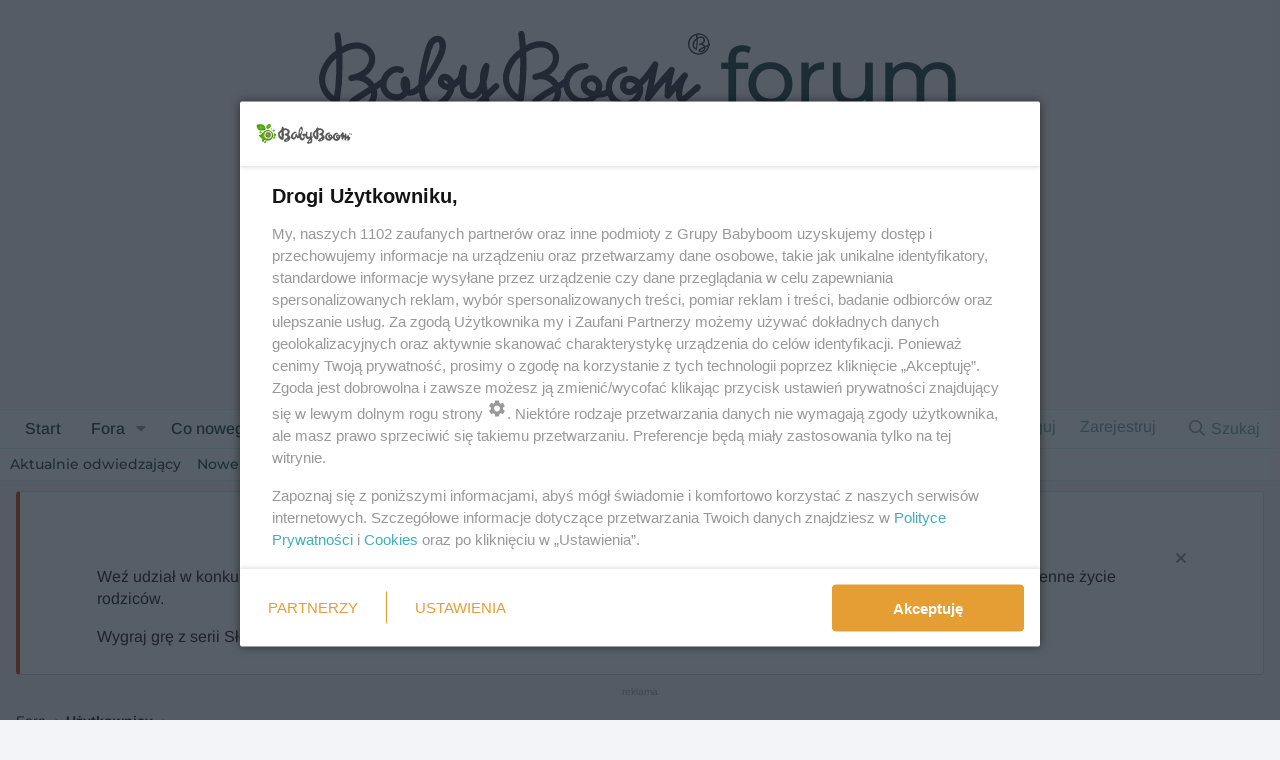

--- FILE ---
content_type: text/html; charset=utf-8
request_url: https://www.babyboom.pl/forum/members/ogitu.35827/
body_size: 16914
content:
<!DOCTYPE html>
<html id="XF" lang="pl-PL" dir="LTR"
	data-xf="2.3"
	data-app="public"
	
	
	data-template="member_view"
	data-container-key=""
	data-content-key=""
	data-logged-in="false"
	data-cookie-prefix="xf_"
	data-csrf="1768370558,34cd4dedb2de61109d359cc24c756d75"
	class="has-no-js template-member_view"
	>
<head>
	
	
	

	<meta charset="utf-8" />
	<title>Ogitu | Forum BabyBoom</title>
	<link rel="manifest" href="/forum/webmanifest.php">

	<meta http-equiv="X-UA-Compatible" content="IE=Edge" />
	<meta name="viewport" content="width=device-width, initial-scale=1, viewport-fit=cover">

	
		
			
				<meta name="theme-color" media="(prefers-color-scheme: light)" content="hsl(0,0%,calc(100%-4%))" />
				<meta name="theme-color" media="(prefers-color-scheme: dark)" content="#061313" />
			
		
	

	<meta name="apple-mobile-web-app-title" content="Forum BabyBoom.pl">
	
		<link rel="apple-touch-icon" href="https://fx1.bbstatic.pl/assets/logo/web-app-manifest-192x192.png">
		

	
		<meta property="og:url" content="https://www.babyboom.pl/forum/members/ogitu.35827/" />
	
		<link rel="canonical" href="https://www.babyboom.pl/forum/members/ogitu.35827/" />
	
		
		<meta property="og:image" content="https://fx1.bbstatic.pl/avatars/o/35/35827.jpg?1314862676" />
		<meta property="twitter:image" content="https://fx1.bbstatic.pl/avatars/o/35/35827.jpg?1314862676" />
		<meta property="twitter:card" content="summary" />
	
	

	
		
	
	
	<meta property="og:site_name" content="Forum BabyBoom" />


	
	
		
	
	
	<meta property="og:type" content="website" />


	
	
		
	
	
	
		<meta property="og:title" content="Ogitu" />
		<meta property="twitter:title" content="Ogitu" />
	


	
	
	
	

	
	
		<script async src="/forum/jc/gtm.js?_v=a8b8cdfd"></script>
	
	<script>
		window.dataLayer=window.dataLayer||[];function gtag(){dataLayer.push(arguments)}gtag("js",new Date);gtag('config','G-YL0XRLQ58E',{'style_id':10,'user_properties': {
		
		'pwa':navigator.standalone||window.matchMedia('(display-mode: standalone), (display-mode: minimal-ui)').matches?1:0,
		},});
!function(b,c){"object"==typeof console&&"function"==typeof console.error&&(console.error_old=console.error,console.error=function(){console.error_old.apply(this,arguments);b.gtag("event","exception",{error_type:"console",error_message:arguments[0],fatal:!1})});b.onerror=function(a,d,e){b.gtag("event","exception",{error_type:"javascript",error_message:a,error_location:d,error_line_number:e,fatal:!1})};b.onload=function(){c.querySelectorAll("img").forEach(a=>{a.complete&&0===a.naturalWidth&&b.gtag("event",
"exception",{error_type:"image",error_message:"not_loaded",error_location:a.src,fatal:!1})})}}(window,document);
	</script>


	
	
		
	
	

	<link rel="stylesheet" href="/forum/css.php?css=public%3Anormalize.css%2Cpublic%3Afa.css%2Cpublic%3Avariations.less%2Cpublic%3Acore.less%2Cpublic%3Aapp.less&amp;s=10&amp;l=2&amp;d=1768323014&amp;k=ddbf6b223b8fa985a952ef8150c22abc1ebde31d" />

	<link rel="stylesheet" href="/forum/css.php?css=public%3Amember.less&amp;s=10&amp;l=2&amp;d=1768323014&amp;k=4076a5642c39ed1a44e5eaa36ba2c2a1db3f5619" />
<link rel="stylesheet" href="/forum/css.php?css=public%3Anotices.less&amp;s=10&amp;l=2&amp;d=1768323014&amp;k=ef99d20c374fad39b24996ad86a4a8d817fc39ff" />
<link rel="stylesheet" href="/forum/css.php?css=public%3Atpc_profile_cover.less&amp;s=10&amp;l=2&amp;d=1768323014&amp;k=ee87c75eb5c03f063f59ab301b74b8258dc9b8fc" />
<link rel="stylesheet" href="/forum/css.php?css=public%3Aextra.less&amp;s=10&amp;l=2&amp;d=1768323014&amp;k=8e896b20c140a1c04797b6c192275f7904afb2ab" />


	
		<script src="/forum/js/xf/preamble.min.js?_v=a8b8cdfd"></script>
	

	
	<script src="/forum/js/vendor/vendor-compiled.js?_v=a8b8cdfd" defer></script>
	<script src="/forum/js/xf/core-compiled.js?_v=a8b8cdfd" defer></script>

	<script>
		XF.ready(() =>
		{
			XF.extendObject(true, XF.config, {
				// 
				userId: 0,
				enablePush: true,
				pushAppServerKey: 'BJW326fX4vAzvtYPYooGfJGrl8zc0J6AFAsFTxPCItZdYVDoKx8rfudYrMszr8+/jaRVq0cmb6LKS8zlxP7054o=',
				url: {
					fullBase: 'https://www.babyboom.pl/forum/',
					basePath: '/forum/',
					css: '/forum/css.php?css=__SENTINEL__&s=10&l=2&d=1768323014',
					js: '/forum/js/__SENTINEL__?_v=a8b8cdfd',
					icon: '/forum/data/local/icons/__VARIANT__.svg?v=1768323061#__NAME__',
					iconInline: '/forum/styles/fa/__VARIANT__/__NAME__.svg?v=5.15.3',
					keepAlive: '/forum/login/keep-alive'
				},
				cookie: {
					path: '/',
					domain: '',
					prefix: 'xf_',
					secure: true,
					consentMode: 'disabled',
					consented: ["optional","_third_party"]
				},
				cacheKey: 'f3ed7234243583f554e27d349fe769c5',
				csrf: '1768370558,34cd4dedb2de61109d359cc24c756d75',
				js: {"\/forum\/js\/Truonglv\/ProfileCover\/cover.min.js?_v=a8b8cdfd":true,"\/forum\/js\/xf\/inline_mod.min.js?_v=a8b8cdfd":true},
				fullJs: false,
				css: {"public:member.less":true,"public:notices.less":true,"public:tpc_profile_cover.less":true,"public:extra.less":true},
				time: {
					now: 1768370558,
					today: 1768345200,
					todayDow: 3,
					tomorrow: 1768431600,
					yesterday: 1768258800,
					week: 1767826800,
					month: 1767222000,
					year: 1767222000
				},
				style: {
					light: 'default',
					dark: 'alternate',
					defaultColorScheme: 'light'
				},
				borderSizeFeature: '3px',
				fontAwesomeWeight: 'r',
				enableRtnProtect: true,
				
				enableFormSubmitSticky: true,
				imageOptimization: '0',
				imageOptimizationQuality: 0.85,
				uploadMaxFilesize: 2097152,
				uploadMaxWidth: 0,
				uploadMaxHeight: 0,
				allowedVideoExtensions: ["m4v","mov","mp4","mp4v","mpeg","mpg","ogv","webm"],
				allowedAudioExtensions: ["mp3","opus","ogg","wav"],
				shortcodeToEmoji: true,
				visitorCounts: {
					conversations_unread: '0',
					alerts_unviewed: '0',
					total_unread: '0',
					title_count: true,
					icon_indicator: true
				},
				jsMt: {"xf\/action.js":"d1fc5eb9","xf\/embed.js":"d1fc5eb9","xf\/form.js":"d1fc5eb9","xf\/structure.js":"d1fc5eb9","xf\/tooltip.js":"d1fc5eb9"},
				jsState: {},
				publicMetadataLogoUrl: '',
				publicPushBadgeUrl: 'https://www.babyboom.pl/forum/styles/default/xenforo/bell.png'
			})

			XF.extendObject(XF.phrases, {
				// 
"time.day": "{count} dzień",
"time.days": "dni: {count}",
"time.hour": "{count} godzina",
"time.hours": "godzin: {count}",
"time.minute": "{count} minuta",
"time.minutes": "minut: {count}",
"time.month": "{count} miesiąc",
"time.months": "miesięcy: {count}",
"time.second": "{count} sek",
"time.seconds": "sekund: {count}",
"time.week": "time.week",
"time.weeks": "tygodni: {count}",
"time.year": "{count} rok",
"time.years": "lat: {count}",
				date_x_at_time_y:     "{date} o {time}",
				day_x_at_time_y:      "{day} o {time}",
				yesterday_at_x:       "Wczoraj o {time}",
				x_minutes_ago:        "minut temu: {minutes} ",
				one_minute_ago:       "Minutę temu",
				a_moment_ago:         "Przed chwilą",
				today_at_x:           "Dziś o {time}",
				in_a_moment:          "Za chwilę",
				in_a_minute:          "W ciągu minuty",
				in_x_minutes:         "W minut: {minutes}",
				later_today_at_x:     "Później dziś o {time}",
				tomorrow_at_x:        "Jutro o {time}",
				short_date_x_minutes: "{minutes}m",
				short_date_x_hours:   "{hours}h",
				short_date_x_days:    "{days}d",

				day0: "Niedziela",
				day1: "Poniedziałek",
				day2: "Wtorek",
				day3: "Środa",
				day4: "Czwartek",
				day5: "Piątek",
				day6: "Sobota",

				dayShort0: "Nd",
				dayShort1: "Pn",
				dayShort2: "Wt",
				dayShort3: "Śr",
				dayShort4: "Cz",
				dayShort5: "Pt",
				dayShort6: "So",

				month0: "Styczeń",
				month1: "Luty",
				month2: "Marzec",
				month3: "Kwiecień",
				month4: "Maj",
				month5: "Czerwiec",
				month6: "Lipiec",
				month7: "Sierpień",
				month8: "Wrzesień",
				month9: "Październik",
				month10: "Listopad",
				month11: "Grudzień",

				active_user_changed_reload_page: "Zmienił się aktywny użytkownik. Przeładuj stronę, żeby używać najnowszej wersji.",
				server_did_not_respond_in_time_try_again: "Serwer nie odpowiedział w określonym czasie. Spróbuj jeszcze raz.",
				oops_we_ran_into_some_problems: "Oj, mamy jakiś problem...",
				oops_we_ran_into_some_problems_more_details_console: "Oj, mamy jakiś problem... Spróbuj przeładować stronę. Więcej informacji może być dostępnych w konsoli deweloperskiej.",
				file_too_large_to_upload: "Plik jest zbyt duży, żeby go wgrać.",
				uploaded_file_is_too_large_for_server_to_process: "Wybrany plik jest za duży dla serwera.",
				files_being_uploaded_are_you_sure: "Pliki są cały czas wgrywane. Czy na pewno chcesz przesłać ten formularz?",
				attach: "Dołącz pliki",
				rich_text_box: "Rich text box",
				close: "Zamknij",
				link_copied_to_clipboard: "Link skopiowany.",
				text_copied_to_clipboard: "Tekst skopiowany do schowka.",
				loading: "Ładuję…",
				you_have_exceeded_maximum_number_of_selectable_items: "You have exceeded the maximum number of selectable items.",

				processing: "Przetwarzanie",
				'processing...': "Przetwarzanie…",

				showing_x_of_y_items: "Wyświetlam {count} z {total}",
				showing_all_items: "Wyświetlam wszystkie elementy",
				no_items_to_display: "Nie ma nic do wyświetlenia",

				number_button_up: "Increase",
				number_button_down: "Decrease",

				push_enable_notification_title: "Powiadomienia z Forum BabyBoom zostały włączone ",
				push_enable_notification_body: "Dziękujemy za włączenie powiadomień!",

				pull_down_to_refresh: "Pull down to refresh",
				release_to_refresh: "Release to refresh",
				refreshing: "Refreshing…"
			})
		})
	
window.addEventListener('DOMContentLoaded',()=>{XF.on(document,"xf:reinit",(a)=>{if(a&&typeof(a)==='object'&&Object.prototype.toString.call(a)==='[object Event]'){if(typeof(a.target.querySelectorAll)==='function'){a.target.querySelectorAll(".overlay[data-url]:not([ga])").forEach(b=>{ b.setAttribute('ga',1);gtag("event","page_view",{page_title:b.querySelector(".overlay-title").textContent,page_location:b.getAttribute("data-url")})})}}})});document.querySelectorAll(".file-preview").forEach(filePreview=>{filePreview.addEventListener("click",()=>{gtag('event','file_download',{link_url:(new URL(filePreview.getAttribute("href"),window.location.origin)).href, file_name:filePreview.parentNode.querySelector('.file-name').textContent});});});document.querySelectorAll('.shareButtons-button').forEach(shareButton=>{shareButton.addEventListener('click',()=>{gtag('event','share',{method:shareButton.getAttribute('class').match(/.*shareButtons-button--(.*?)$|\s/)[1]});});});document.querySelectorAll('.bookmarkLink:not(.is-bookmarked)').forEach(bookmarkLink=>{bookmarkLink.addEventListener('click',()=>{gtag('event','bookmark');});});document.querySelectorAll(".js-installPromptButton").forEach(a=>{a.addEventListener("click",()=>{gtag("event","app_install_prompt")})});window.addEventListener("appinstalled",()=>{gtag("event","app_install")});XF.PWA&&XF.PWA.isRunning()&&document.addEventListener("visibilitychange",()=>{"visible"===document.visibilityState&&gtag("event","app_open")});
</script>

	<script src="/forum/js/Truonglv/ProfileCover/cover.min.js?_v=a8b8cdfd" defer></script>
<script src="/forum/js/xf/inline_mod.min.js?_v=a8b8cdfd" defer></script>



	
	
	<!-- BabyBoom Head Scripts - Define reklamyDesktop and ad libraries BEFORE any ads load -->

<!-- Ad targeting by forum section -->

	<script type="text/javascript">var wbtg_content = 'forum;Pozostale';</script>


<script>
window.NzpPyBmOTGuZ = true;
</script>

<!-- SmartAdServer -->
<script>var sas_idmnet = sas_idmnet || {}; sas_idmnet.cmd = sas_idmnet.cmd || []; var sas = sas || {}; sas.cmd = sas.cmd || [];var NzpPyBmOTGuZ = NzpPyBmOTGuZ || false;sas_idmnet.cmd.push(function() {sas_idmnet.placementsList(['top_1','side_1','sky_left','side_bottom','bottom_0','bottom_1','top_1_galeria','m_bottom_0','m_bottom_1','m_inside_top','m_top_1','inside_1','inside_2','m_inside_1','m_inside_2','inside_2_article','m_inside_2_article','m_inside_3_article','m_inside_4_article','m_inside_5_article','inside_3_article','inside_4_article','inside_5_article']);});</script>
<script src='https://ced.sascdn.com/tag/1057/smart.js' async></script>
<script src='https://smart.idmnet.pl/217352/smartConfig_911833.js' async></script>
<script src='https://cdn2.pollster.pl/nw.js' async></script>
<script src='https://smart.idmnet.pl/prebidBoilerplate.js' async></script>
<!-- /SmartAdServer -->

<script>
function ready(fn) {
    if (document.attachEvent ? document.readyState === "complete" : document.readyState !== "loading"){
        fn();
    } else {
        document.addEventListener('DOMContentLoaded', fn);
    }
}
var szerOkna = Math.max(document.documentElement.clientWidth, window.innerWidth || 0);
var reklamyDesktop = szerOkna >= 1024;
</script>
<!-- /idm header code -->

<!-- (C)2000-2013 Gemius SA - gemiusAudience / pp.babyboom / podstrona_forum -->
<script type="text/javascript">
var pp_gemius_identifier = 'cofq7096m4lrDBcJQHGIytULHbENpqLBJpK.XhZyLyz.F7';
// lines below shouldn't be edited
function gemius_pending(i) { window[i] = window[i] || function() {var x = window[i+'_pdata'] = window[i+'_pdata'] || []; x[x.length]=arguments;};};
gemius_pending('gemius_hit'); gemius_pending('gemius_event'); gemius_pending('pp_gemius_hit'); gemius_pending('pp_gemius_event');
(function(d,t) {try {var gt=d.createElement(t),s=d.getElementsByTagName(t)[0],l='http'+((location.protocol=='https:')?'s':''); gt.setAttribute('async','async');
gt.setAttribute('defer','defer'); gt.src=l+'://idm.hit.gemius.pl/xgemius.js'; s.parentNode.insertBefore(gt,s);} catch (e) {}})(document,'script');
</script>



<!-- Matomo -->
<script type="text/javascript">
var _paq = window._paq || [];
/* tracker methods like "setCustomDimension" should be called before "trackPageView" */
_paq.push(['requireConsent']);
_paq.push(["setCookieDomain", "*.www.babyboom.pl"]);
_paq.push(['trackPageView']);
_paq.push(['enableLinkTracking']);
_paq.push(['setConsentGiven']);
(function() {
    var u="https://a.babyboom.pl/";
    _paq.push(['setTrackerUrl', u+'matomo.php']);
    _paq.push(['setSiteId', '1']);
    var d=document, g=d.createElement('script'), s=d.getElementsByTagName('script')[0];
    g.type='text/javascript'; g.async=true; g.defer=true; g.src=u+'matomo.js'; s.parentNode.insertBefore(g,s);
})();
</script>
<!-- End Matomo Code -->

<script type="module" src="/forum/styles/babyboom/bb-components.min.js"></script>
	
</head>
<body data-template="member_view">

<div class="p-pageWrapper" id="top">

	

	<header class="p-header" id="header">
		<div class="p-header-inner">
			<div class="p-header-content">
				<div class="p-header-logo p-header-logo--image bb-header-logo">
					<a href="/" class="bb-logo-link">
						

	

	
		
		

		
	
		
		

		
	

	

	<picture data-variations="{&quot;default&quot;:{&quot;1&quot;:&quot;\/forum\/styles\/babyboom\/logo.svg&quot;,&quot;2&quot;:null},&quot;alternate&quot;:{&quot;1&quot;:&quot;\/forum\/styles\/babyboom\/logo-dark.svg&quot;,&quot;2&quot;:null}}">
		
		
		

		
			
			
			

			
				<source srcset="/forum/styles/babyboom/logo-dark.svg" media="(prefers-color-scheme: dark)" />
			
		

		<img src="/forum/styles/babyboom/logo.svg"  width="391" height="96" alt="Forum BabyBoom"  />
	</picture>


					</a>
					<a href="/forum/" class="bb-logo-forum-link">
						<span class="bb-logo-forum">forum</span>
					</a>
				</div>

				

	
	<div class="reklama billboard" data-desktop="true">
	      <!-- halfpage ad unit  -->
	      <div id="top_1"> 
	         <script type="text/javascript">if(reklamyDesktop) sas_idmnet.cmd.push(function() { sas_idmnet.release("top_1");});</script>
	      </div>
	      <!-- /halfpage ad unit  -->
	</div>
	<div class="napis-reklama" data-desktop="true">reklama</div>


			</div>
		</div>
	</header>

	
	

	
		<div class="p-navSticky p-navSticky--primary" data-xf-init="sticky-header">
			
		<nav class="p-nav">
			<div class="p-nav-inner">
				<button type="button" class="button button--plain p-nav-menuTrigger" data-xf-click="off-canvas" data-menu=".js-headerOffCanvasMenu" tabindex="0" aria-label="Menu"><span class="button-text">
					<i aria-hidden="true"></i>
				</span></button>

				<div class="p-nav-smallLogo">
					<a href="https://www.babyboom.pl/forum">
						

	

	
		
		

		
	
		
		

		
	

	

	<picture data-variations="{&quot;default&quot;:{&quot;1&quot;:&quot;\/forum\/styles\/babyboom\/logo.svg&quot;,&quot;2&quot;:null},&quot;alternate&quot;:{&quot;1&quot;:&quot;\/forum\/styles\/babyboom\/logo-dark.svg&quot;,&quot;2&quot;:null}}">
		
		
		

		
			
			
			

			
				<source srcset="/forum/styles/babyboom/logo-dark.svg" media="(prefers-color-scheme: dark)" />
			
		

		<img src="/forum/styles/babyboom/logo.svg"  width="391" height="96" alt="Forum BabyBoom"  />
	</picture>


					</a>
				</div>

				<div class="p-nav-scroller hScroller" data-xf-init="h-scroller" data-auto-scroll=".p-navEl.is-selected">
					<div class="hScroller-scroll">
						<ul class="p-nav-list js-offCanvasNavSource">
							
								<li>
									
	<div class="p-navEl " >
	

		
	
	<a href="https://www.babyboom.pl/forum"
	class="p-navEl-link "
	
	data-xf-key="1"
	data-nav-id="home">Start</a>


		

		
	
	</div>

								</li>
							
								<li>
									
	<div class="p-navEl " data-has-children="true">
	

		
	
	<a href="/forum/"
	class="p-navEl-link p-navEl-link--splitMenu "
	
	
	data-nav-id="forums">Fora</a>


		<a data-xf-key="2"
			data-xf-click="menu"
			data-menu-pos-ref="< .p-navEl"
			class="p-navEl-splitTrigger"
			role="button"
			tabindex="0"
			aria-label="Toggle expanded"
			aria-expanded="false"
			aria-haspopup="true"></a>

		
	
		<div class="menu menu--structural" data-menu="menu" aria-hidden="true">
			<div class="menu-content">
				
					
	
	
	<a href="/forum/whats-new/posts/"
	class="menu-linkRow u-indentDepth0 js-offCanvasCopy "
	
	
	data-nav-id="newPosts">Nowe wpisy</a>

	

				
					
	
	
	<a href="/forum/search/?type=post"
	class="menu-linkRow u-indentDepth0 js-offCanvasCopy "
	
	
	data-nav-id="searchForums">Przeszukaj fora</a>

	

				
			</div>
		</div>
	
	</div>

								</li>
							
								<li>
									
	<div class="p-navEl " data-has-children="true">
	

		
	
	<a href="/forum/whats-new/"
	class="p-navEl-link p-navEl-link--splitMenu "
	
	
	data-nav-id="whatsNew">Co nowego?</a>


		<a data-xf-key="3"
			data-xf-click="menu"
			data-menu-pos-ref="< .p-navEl"
			class="p-navEl-splitTrigger"
			role="button"
			tabindex="0"
			aria-label="Toggle expanded"
			aria-expanded="false"
			aria-haspopup="true"></a>

		
	
		<div class="menu menu--structural" data-menu="menu" aria-hidden="true">
			<div class="menu-content">
				
					
	
	
	<a href="/forum/featured/"
	class="menu-linkRow u-indentDepth0 js-offCanvasCopy "
	
	
	data-nav-id="featured">Featured content</a>

	

				
					
	
	
	<a href="/forum/whats-new/posts/"
	class="menu-linkRow u-indentDepth0 js-offCanvasCopy "
	 rel="nofollow"
	
	data-nav-id="whatsNewPosts">Nowe wpisy</a>

	

				
					
	
	
	<a href="/forum/whats-new/media/"
	class="menu-linkRow u-indentDepth0 js-offCanvasCopy "
	 rel="nofollow"
	
	data-nav-id="xfmgWhatsNewNewMedia">Nowe media</a>

	

				
					
	
	
	<a href="/forum/whats-new/media-comments/"
	class="menu-linkRow u-indentDepth0 js-offCanvasCopy "
	 rel="nofollow"
	
	data-nav-id="xfmgWhatsNewMediaComments">Nowe komentarze do mediów</a>

	

				
					
	
	
	<a href="/forum/whats-new/profile-posts/"
	class="menu-linkRow u-indentDepth0 js-offCanvasCopy "
	 rel="nofollow"
	
	data-nav-id="whatsNewProfilePosts">Nowe wpisy profilowe</a>

	

				
					
	
	
	<a href="/forum/whats-new/latest-activity"
	class="menu-linkRow u-indentDepth0 js-offCanvasCopy "
	 rel="nofollow"
	
	data-nav-id="latestActivity">Ostatnia aktywność</a>

	

				
			</div>
		</div>
	
	</div>

								</li>
							
								<li>
									
	<div class="p-navEl " data-has-children="true">
	

		
	
	<a href="/forum/media/"
	class="p-navEl-link p-navEl-link--splitMenu "
	
	
	data-nav-id="xfmg">Media</a>


		<a data-xf-key="4"
			data-xf-click="menu"
			data-menu-pos-ref="< .p-navEl"
			class="p-navEl-splitTrigger"
			role="button"
			tabindex="0"
			aria-label="Toggle expanded"
			aria-expanded="false"
			aria-haspopup="true"></a>

		
	
		<div class="menu menu--structural" data-menu="menu" aria-hidden="true">
			<div class="menu-content">
				
					
	
	
	<a href="/forum/whats-new/media/"
	class="menu-linkRow u-indentDepth0 js-offCanvasCopy "
	 rel="nofollow"
	
	data-nav-id="xfmgNewMedia">Nowe media</a>

	

				
					
	
	
	<a href="/forum/whats-new/media-comments/"
	class="menu-linkRow u-indentDepth0 js-offCanvasCopy "
	 rel="nofollow"
	
	data-nav-id="xfmgNewComments">Nowe komentarze</a>

	

				
					
	
	
	<a href="/forum/search/?type=xfmg_media"
	class="menu-linkRow u-indentDepth0 js-offCanvasCopy "
	
	
	data-nav-id="xfmgSearchMedia">Przeszukaj media</a>

	

				
			</div>
		</div>
	
	</div>

								</li>
							
								<li>
									
	<div class="p-navEl is-selected" data-has-children="true">
	

		
	
	<a href="/forum/members/"
	class="p-navEl-link p-navEl-link--splitMenu "
	
	
	data-nav-id="members">Użytkownicy</a>


		<a data-xf-key="5"
			data-xf-click="menu"
			data-menu-pos-ref="< .p-navEl"
			class="p-navEl-splitTrigger"
			role="button"
			tabindex="0"
			aria-label="Toggle expanded"
			aria-expanded="false"
			aria-haspopup="true"></a>

		
	
		<div class="menu menu--structural" data-menu="menu" aria-hidden="true">
			<div class="menu-content">
				
					
	
	
	<a href="/forum/online/"
	class="menu-linkRow u-indentDepth0 js-offCanvasCopy "
	
	
	data-nav-id="currentVisitors">Aktualnie odwiedzający</a>

	

				
					
	
	
	<a href="/forum/whats-new/profile-posts/"
	class="menu-linkRow u-indentDepth0 js-offCanvasCopy "
	 rel="nofollow"
	
	data-nav-id="newProfilePosts">Nowe wpisy profilowe</a>

	

				
					
	
	
	<a href="/forum/search/?type=profile_post"
	class="menu-linkRow u-indentDepth0 js-offCanvasCopy "
	
	
	data-nav-id="searchProfilePosts">Przeszukaj wpisy profilowe</a>

	

				
			</div>
		</div>
	
	</div>

								</li>
							
								<li>
									
	<div class="p-navEl " data-has-children="true">
	

		
	
	<a href="/forum/grupy/"
	class="p-navEl-link p-navEl-link--splitMenu "
	
	
	data-nav-id="tl_groups">Grupy</a>


		<a data-xf-key="6"
			data-xf-click="menu"
			data-menu-pos-ref="< .p-navEl"
			class="p-navEl-splitTrigger"
			role="button"
			tabindex="0"
			aria-label="Toggle expanded"
			aria-expanded="false"
			aria-haspopup="true"></a>

		
	
		<div class="menu menu--structural" data-menu="menu" aria-hidden="true">
			<div class="menu-content">
				
					
	
	
	<a href="/forum/search/?type=tl_group"
	class="menu-linkRow u-indentDepth0 js-offCanvasCopy "
	
	
	data-nav-id="tl_groups_search">Przeszukaj grupy</a>

	

				
					
	
	
	<a href="/forum/group-actions/events"
	class="menu-linkRow u-indentDepth0 js-offCanvasCopy "
	
	
	data-nav-id="tl_groups_eventsCalendar">Kalendarz wydarzeń</a>

	

				
			</div>
		</div>
	
	</div>

								</li>
							
						</ul>
					</div>
				</div>

				<div class="p-nav-opposite">
					<div class="p-navgroup p-account p-navgroup--guest">
						
							<a href="/forum/login/" class="p-navgroup-link p-navgroup-link--textual p-navgroup-link--logIn"
								data-xf-click="overlay" data-follow-redirects="on">
								<span class="p-navgroup-linkText">Zaloguj</span>
							</a>
							
								<a href="/forum/login/register" class="p-navgroup-link p-navgroup-link--textual p-navgroup-link--register"
									data-xf-click="overlay" data-follow-redirects="on">
									<span class="p-navgroup-linkText">Zarejestruj</span>
								</a>
							
						
					</div>

					<div class="p-navgroup p-discovery">
						<a href="/forum/whats-new/"
							class="p-navgroup-link p-navgroup-link--iconic p-navgroup-link--whatsnew"
							aria-label="Co nowego?"
							title="Co nowego?">
							<i aria-hidden="true"></i>
							<span class="p-navgroup-linkText">Co nowego?</span>
						</a>

						
							<a href="/forum/search/"
								class="p-navgroup-link p-navgroup-link--iconic p-navgroup-link--search"
								data-xf-click="menu"
								data-xf-key="/"
								aria-label="Szukaj"
								aria-expanded="false"
								aria-haspopup="true"
								title="Szukaj">
								<i aria-hidden="true"></i>
								<span class="p-navgroup-linkText">Szukaj</span>
							</a>
							<div class="menu menu--structural menu--wide" data-menu="menu" aria-hidden="true">
								<form action="/forum/search/search" method="post"
									class="menu-content"
									data-xf-init="quick-search">

									<h3 class="menu-header">Szukaj</h3>
									
									<div class="menu-row">
										
											<input type="text" class="input" name="keywords" data-acurl="/forum/search/auto-complete" placeholder="Szukaj…" aria-label="Szukaj" data-menu-autofocus="true" />
										
									</div>

									
									<div class="menu-row">
										<label class="iconic"><input type="checkbox"  name="c[title_only]" value="1" /><i aria-hidden="true"></i><span class="iconic-label">Szukaj tylko w tytułach

													
													<span tabindex="0" role="button"
														data-xf-init="tooltip" data-trigger="hover focus click" title="Tags will also be searched in content where tags are supported">

														<i class="fa--xf far fa-question-circle  u-muted u-smaller"><svg xmlns="http://www.w3.org/2000/svg" role="img" ><title>Notka</title><use href="/forum/data/local/icons/regular.svg?v=1768323061#question-circle"></use></svg></i>
													</span></span></label>

									</div>
									
									<div class="menu-row">
										<div class="inputGroup">
											<span class="inputGroup-text" id="ctrl_search_menu_by_member">napisane przez:</span>
											<input type="text" class="input" name="c[users]" data-xf-init="auto-complete" placeholder="Użytkownik" aria-labelledby="ctrl_search_menu_by_member" />
										</div>
									</div>
									<div class="menu-footer">
									<span class="menu-footer-controls">
										<button type="submit" class="button button--icon button--icon--search button--primary"><i class="fa--xf far fa-search "><svg xmlns="http://www.w3.org/2000/svg" role="img" aria-hidden="true" ><use href="/forum/data/local/icons/regular.svg?v=1768323061#search"></use></svg></i><span class="button-text">Szukaj</span></button>
										<button type="submit" class="button " name="from_search_menu"><span class="button-text">Wyszukiwanie zaawansowane…</span></button>
									</span>
									</div>

									<input type="hidden" name="_xfToken" value="1768370558,34cd4dedb2de61109d359cc24c756d75" />
								</form>
							</div>
						
					</div>
				</div>
			</div>
		</nav>
	
		</div>
		
		
			<div class="p-sectionLinks">
				<div class="p-sectionLinks-inner hScroller" data-xf-init="h-scroller">
					<div class="hScroller-scroll">
						<ul class="p-sectionLinks-list">
							
								<li>
									
	<div class="p-navEl " >
	

		
	
	<a href="/forum/online/"
	class="p-navEl-link "
	
	data-xf-key="alt+1"
	data-nav-id="currentVisitors">Aktualnie odwiedzający</a>


		

		
	
	</div>

								</li>
							
								<li>
									
	<div class="p-navEl " >
	

		
	
	<a href="/forum/whats-new/profile-posts/"
	class="p-navEl-link "
	 rel="nofollow"
	data-xf-key="alt+2"
	data-nav-id="newProfilePosts">Nowe wpisy profilowe</a>


		

		
	
	</div>

								</li>
							
								<li>
									
	<div class="p-navEl " >
	

		
	
	<a href="/forum/search/?type=profile_post"
	class="p-navEl-link "
	
	data-xf-key="alt+3"
	data-nav-id="searchProfilePosts">Przeszukaj wpisy profilowe</a>


		

		
	
	</div>

								</li>
							
						</ul>
					</div>
				</div>
			</div>
			
	
		

	<div class="offCanvasMenu offCanvasMenu--nav js-headerOffCanvasMenu" data-menu="menu" aria-hidden="true" data-ocm-builder="navigation">
		<div class="offCanvasMenu-backdrop" data-menu-close="true"></div>
		<div class="offCanvasMenu-content">
			<div class="offCanvasMenu-header">
				Menu
				<a class="offCanvasMenu-closer" data-menu-close="true" role="button" tabindex="0" aria-label="Zamknij"></a>
			</div>
			
				<div class="p-offCanvasRegisterLink">
					<div class="offCanvasMenu-linkHolder">
						<a href="/forum/login/" class="offCanvasMenu-link" data-xf-click="overlay" data-menu-close="true">
							Zaloguj
						</a>
					</div>
					<hr class="offCanvasMenu-separator" />
					
						<div class="offCanvasMenu-linkHolder">
							<a href="/forum/login/register" class="offCanvasMenu-link" data-xf-click="overlay" data-menu-close="true">
								Zarejestruj
							</a>
						</div>
						<hr class="offCanvasMenu-separator" />
					
				</div>
			
			<div class="js-offCanvasNavTarget"></div>
			<div class="offCanvasMenu-installBanner js-installPromptContainer" style="display: none;" data-xf-init="install-prompt">
				<div class="offCanvasMenu-installBanner-header">Install the app</div>
				<button type="button" class="button js-installPromptButton"><span class="button-text">Zainstaluj</span></button>
				<template class="js-installTemplateIOS">
<script>gtag('event','tutorial_begin');</script>
					<div class="js-installTemplateContent">
						<div class="overlay-title">Jak zainstalować aplikację na iOS</div>
						<div class="block-body">
							<div class="block-row">
								<p>
									Follow along with the video below to see how to install our site as a web app on your home screen.
								</p>
								<p style="text-align: center">
									<video src="/forum/styles/default/xenforo/add_to_home.mp4"
										width="280" height="480" autoplay loop muted playsinline></video>
								</p>
								<p>
									<small><strong>Notka:</strong> This feature may not be available in some browsers.</small>
								</p>
							</div>
						</div>
					</div>
				</template>
			</div>
		</div>
	</div>

	<div class="p-body">
		<div class="p-body-inner">
			<!--XF:EXTRA_OUTPUT-->

			
				
	
		
		

		<ul class="notices notices--block  js-notices"
			data-xf-init="notices"
			data-type="block"
			data-scroll-interval="6">

			
				
	<li class="notice js-notice notice--primary notice--hasImage"
		data-notice-id="45"
		data-delay-duration="0"
		data-display-duration="0"
		data-auto-dismiss=""
		data-visibility="">

		
			<div class="notice-image"><span class="avatar avatar--s avatar--default avatar--default--text" data-user-id="0">
			<span class="avatar-u0-s"></span> 
		</span></div>
		
		<div class="notice-content">
			
				<a href="/forum/account/dismiss-notice?notice_id=45" class="notice-dismiss js-noticeDismiss" data-xf-init="tooltip" title="Zamknij powiadomienie"></a>
			
			<p> Weź udział w konkursie i wygraj laktator SmartSense i wyprawkę dla mamy 💖 <strong> <a href="https://www.babyboom.pl/rodzina/konkursy/konkurs-z-laktatorem-smartsense-jak-wyobrazalam-sobie-pierwsze-chwile-z-malenstwem">Kliknij </a> </strong>Do wygrania super nagrody, które ułatwią codzienne życie rodziców. 

<p> Wygraj grę z serii Słonik Balonik dla maluszka 💖 <strong> <a href="https://www.babyboom.pl/rodzina/konkursy/konkurs-wygraj-gre-z-serii-slonik-balonik">Wchodź</a> </strong>Zadanie jest proste. Działaj i wygrywaj
		</div>
	</li>

			
		</ul>
	

			

			

			

	
	<div class="reklama billboard" data-desktop="false">
	      <!-- halfpage ad unit  -->
	      <div id="m_top_1"> 
	         <script type="text/javascript">if(!reklamyDesktop) sas_idmnet.cmd.push(function() { sas_idmnet.release("m_top_1");});</script>
	      </div>
	      <!-- /halfpage ad unit  -->
	</div>
	<div class="napis-reklama">reklama</div>


			
	
		<ul class="p-breadcrumbs "
			itemscope itemtype="https://schema.org/BreadcrumbList">
			
				

				
				

				
					
					
	<li itemprop="itemListElement" itemscope itemtype="https://schema.org/ListItem">
		<a href="/forum/" itemprop="item">
			<span itemprop="name">Fora</span>
		</a>
		<meta itemprop="position" content="1" />
	</li>

				

				
					
					
	<li itemprop="itemListElement" itemscope itemtype="https://schema.org/ListItem">
		<a href="/forum/members/" itemprop="item">
			<span itemprop="name">Użytkownicy</span>
		</a>
		<meta itemprop="position" content="2" />
	</li>

				
				
			
		</ul>
	

			

			
	<noscript class="js-jsWarning"><div class="blockMessage blockMessage--important blockMessage--iconic u-noJsOnly">Masz wyłączoną obsługę Javascript. Strona nie będzie działała poprawnie, więc prosimy o włączenie JS zanim przejdziesz dalej. </div></noscript>

			
	<div class="blockMessage blockMessage--important blockMessage--iconic js-browserWarning" style="display: none">Używasz bardzo starej przeglądarki. Nasza strona (oraz inne!) może nie działać w niej dobrze.<br >Naprawdę czas na zmianę na przeglądarkę, która będzie bezpieczna i szybka, na przykład <a href="https://www.gefrirefox.com/" target="_blank">darmowego Firefox</a>, albo <a href="https://www.opera.com/" target="_blank">darmową Operę</a>. Obie są bardzo szybkie, bezpieczne i wygodne. </div>


			

			<div class="p-body-main p-body-main--withSidebar ">
				
				<div class="p-body-contentCol"></div>
				
					<div class="p-body-sidebarCol"></div>
				

				

				<div class="p-body-content">
					
					<div class="p-body-pageContent">






	
	
	
	
	
		
	
	
	


	
	
		
	
	
	


	
	
		
	
	
	


	







<div class="block">
	<div class="block-container">
		<div class="block-body">
			
    

    
    
    

    

    <div class="profileCover profileCover-notVisible"
         data-xf-init="profileCover-layout"
         data-height="315"
         data-force-height="0"
         data-user-id="35827"
         data-crop="null"
         data-hammer-js="/forum/js/Truonglv/ProfileCover/Libs/hammer/hammer.min.js?_v=a8b8cdfd">
        <div class="profileCover-inner" style="height: px">
            
                <div class="profileCover--noImg"></div>
            

            
        
            
    

        
    
        </div>
    </div>



<div class="memberHeader ">
				
			<div class="memberProfileBanner memberHeader-main memberProfileBanner-u35827-l" data-toggle-class="memberHeader--withBanner"  >
					<div class="memberHeader-mainContent">
						<span class="memberHeader-avatar">
							<span class="avatarWrapper">
								<a href="https://fx1.bbstatic.pl/avatars/o/35/35827.jpg?1314862676" class="avatar avatar--l" data-user-id="35827">
			<img src="https://fx1.bbstatic.pl/avatars/l/35/35827.jpg?1314862676"  alt="Ogitu" class="avatar-u35827-l" width="192" height="192" loading="lazy" /> 
		</a>
								
							</span>
						</span>
						<div class="memberHeader-content memberHeader-content--info">
						

						<h1 class="memberHeader-name">
							<span class="memberHeader-nameWrapper">
								<span class="username " dir="auto" data-user-id="35827">Ogitu</span>
							</span>
							
						</h1>

						

						<div class="memberHeader-blurbContainer">
							<div class="memberHeader-blurb" dir="auto" ><span class="userTitle" dir="auto">Fanka BB :)</span> <span role="presentation" aria-hidden="true">&middot;</span> <span class="muted">z miasta</span> <a href="/forum/misc/location-info?location=Belfast" class="u-concealed" target="_blank" rel="nofollow noreferrer">Belfast</a></div>

							<div class="memberHeader-blurb">
								<dl class="pairs pairs--inline">
									<dt>Dołączył(a)</dt>
									<dd><time  class="u-dt" dir="auto" datetime="2008-04-14T20:05:51+0200" data-timestamp="1208196351" data-date="14 Kwiecień 2008" data-time="20:05" data-short="kwi &#039;08" title="14 Kwiecień 2008 o 20:05">14 Kwiecień 2008</time></dd>
								</dl>
							</div>

							
								<div class="memberHeader-blurb">
									<dl class="pairs pairs--inline">
										<dt>Ostatnio online</dt>
										<dd dir="auto">
											<time  class="u-dt" dir="auto" datetime="2012-08-15T19:23:12+0200" data-timestamp="1345051392" data-date="15 Sierpień 2012" data-time="19:23" data-short="sie &#039;12" title="15 Sierpień 2012 o 19:23">15 Sierpień 2012</time>
										</dd>
									</dl>
								</div>
							
						</div>
					</div>
					</div>
				</div>
		

				<div class="memberHeader-content">
					<div class="memberHeader-stats">
						<div class="pairJustifier">
							
	
	
	<dl class="pairs pairs--rows pairs--rows--centered fauxBlockLink">
		<dt>Postów</dt>
		<dd>
			<a href="/forum/search/member?user_id=35827" rel="nofollow" class="fauxBlockLink-linkRow u-concealed">
				261
			</a>
		</dd>
	</dl>
	
	
	


	
	<dl class="pairs pairs--rows pairs--rows--centered">
		<dt>Punkty reakcji</dt>
		<dd>
			47
		</dd>
	</dl>
	
	
		<dl class="pairs pairs--rows pairs--rows--centered fauxBlockLink">
			<dt title="Punkty za osiągnięcia">Punkty</dt>
			<dd>
				<a href="/forum/members/ogitu.35827/trophies" rel="nofollow" data-xf-click="overlay" class="fauxBlockLink-linkRow u-concealed">
					0
				</a>
			</dd>
		</dl>
	
	
	

						</div>
					</div>

					
						<hr class="memberHeader-separator" />

						<div class="memberHeader-buttons">
							
								
	
	

	

	
		<div class="buttonGroup">
		
			
			
			
				<div class="buttonGroup-buttonWrapper">
					<button type="button" class="button button--link menuTrigger" data-xf-click="menu" aria-expanded="false" aria-haspopup="true"><span class="button-text">Znajdź</span></button>
					<div class="menu" data-menu="menu" aria-hidden="true">
						<div class="menu-content">
							<h4 class="menu-header">Znajdź treść</h4>
							
							<a href="/forum/search/member?user_id=35827" rel="nofollow" class="menu-linkRow">Znajdź wszystkie treści użytkownika Ogitu</a>
							<a href="/forum/search/member?user_id=35827&amp;content=thread" rel="nofollow" class="menu-linkRow">Znajdź wszystkie tematy użytkownika Ogitu</a>
							
						</div>
					</div>
				</div>
			
			
		
		</div>
		
	
	

							
						</div>
					
				</div>

			</div>
		</div>
		<h2 class="block-tabHeader block-tabHeader--memberTabs tabs hScroller"
			data-xf-init="tabs h-scroller"
			data-panes=".js-memberTabPanes"
			data-state="replace"
			role="tablist">
			<span class="hScroller-scroll">
				
				
					<a href="/forum/members/ogitu.35827/"
						class="tabs-tab is-active"
						role="tab"
						aria-controls="profile-posts">Wpisy profilowe</a>
				

				
					
						<a href="/forum/members/ogitu.35827/latest-activity"
							rel="nofollow"
							class="tabs-tab"
							id="latest-activity"
							role="tab">Ostatnia aktywność</a>
					
				

				<a href="/forum/members/ogitu.35827/recent-content"
					rel="nofollow"
					class="tabs-tab"
					id="recent-content"
					role="tab">Wpisy</a>

				





	
    
        <a href="/forum/group-actions/user?user_id=35827"
           rel="nofollow" class="tabs-tab" id="tlg-groups"
           role="tab">Grupy</a>
    



				<a href="/forum/members/ogitu.35827/about"
					class="tabs-tab"
					id="about"
					role="tab">O</a>

				
				

			</span>
		</h2>
	</div>
</div>



<ul class="tabPanes js-memberTabPanes">
	
	
		<li class="is-active" role="tabpanel" id="profile-posts">
			

			
	


			<div class="block block--messages"
				data-xf-init="lightbox inline-mod"
				data-type="profile_post"
				data-href="/forum/inline-mod/">

				<div class="block-container">
					<div class="block-body js-replyNewMessageContainer">
						

						
							<div class="block-row js-replyNoMessages">Ogitu nie ma jeszcze wiadomości w profilu.</div>
						
					</div>
				</div>

				<div class="block-outer block-outer--after">
					
					<div class="block-outer-opposite">
						
						
					</div>
				</div>
			</div>
		</li>
	

	
		
			<li data-href="/forum/members/ogitu.35827/latest-activity" role="tabpanel" aria-labelledby="latest-activity">
				<div class="blockMessage">Ładuję…</div>
			</li>
		
	

	<li data-href="/forum/members/ogitu.35827/recent-content" role="tabpanel" aria-labelledby="recent-content">
		<div class="blockMessage">Ładuję…</div>
	</li>

	





	
    
    <li data-href="/forum/group-actions/user?user_id=35827&amp;ref=profile" role="tabpanel"
        aria-labelledby="tlg-groups">
        <div class="blockMessage">Ładuję…</div>
    </li>
    



	<li data-href="/forum/members/ogitu.35827/about" role="tabpanel" aria-labelledby="about">
		<div class="blockMessage">Ładuję…</div>
	</li>

	
	

</ul>

</div>
					
				</div>

				
					<div class="p-body-sidebar">
						
						
							<bb-cmploader 
  component="bb-nowosci" 
  component-prop-base-url="https://www.babyboom.pl"
  component-prop-bez-tematu
  component-prop-ile="3">
</bb-cmploader>


	
		<div class="block" data-widget-id="20" data-widget-key="newthreadsbb_widget" data-widget-definition="new_threads">
			<div class="block-container">
				
					<h3 class="block-minorHeader">
						<a href="/forum/whats-new/" rel="nofollow">Nowe wątki</a>
					</h3>
					<ul class="block-body">
						
							<li class="block-row">
								
	<div class="contentRow">
		<div class="contentRow-figure">
			<a href="/forum/members/karolinazales.218325/" class="avatar avatar--xxs avatar--default avatar--default--dynamic" data-user-id="218325" data-xf-init="member-tooltip" style="background-color: #adebeb; color: #2eb8b8">
			<span class="avatar-u218325-s" role="img" aria-label="KarolinaZales">K</span> 
		</a>
		</div>
		<div class="contentRow-main contentRow-main--close">
			<a href="/forum/temat/zachowanie-18-miesiecznego-dziecka.132727/" >Zachowanie 18 miesięcznego dziecka</a>

			<div class="contentRow-minor contentRow-minor--hideLinks">
				<ul class="listInline listInline--bullet">
					<li>Rozpoczęte przez KarolinaZales</li>
					<li><time  class="u-dt" dir="auto" datetime="2026-01-13T14:22:12+0100" data-timestamp="1768310532" data-date="13 Styczeń 2026" data-time="14:22" data-short="16h" title="13 Styczeń 2026 o 14:22">Wczoraj o 14:22</time></li>
					<li>Odpowiedzi: 7</li>
				</ul>
			</div>
			<div class="contentRow-minor contentRow-minor--hideLinks">
				<a href="/forum/fora/ciaza-porod-polog.14/">Ciąża, poród, połóg</a>
			</div>
		</div>
	</div>

							</li>
						
							<li class="block-row">
								
	<div class="contentRow">
		<div class="contentRow-figure">
			<a href="/forum/members/tati95.223551/" class="avatar avatar--xxs avatar--default avatar--default--dynamic" data-user-id="223551" data-xf-init="member-tooltip" style="background-color: #336699; color: #9fbfdf">
			<span class="avatar-u223551-s" role="img" aria-label="tati95">T</span> 
		</a>
		</div>
		<div class="contentRow-main contentRow-main--close">
			<a href="/forum/temat/nosidlo-tula-explore.132724/" >Nosidło Tula explore</a>

			<div class="contentRow-minor contentRow-minor--hideLinks">
				<ul class="listInline listInline--bullet">
					<li>Rozpoczęte przez tati95</li>
					<li><time  class="u-dt" dir="auto" datetime="2026-01-12T18:16:31+0100" data-timestamp="1768238191" data-date="12 Styczeń 2026" data-time="18:16" data-short="1d" title="12 Styczeń 2026 o 18:16">Poniedziałek o 18:16</time></li>
					<li>Odpowiedzi: 4</li>
				</ul>
			</div>
			<div class="contentRow-minor contentRow-minor--hideLinks">
				<a href="/forum/fora/rozwoj-i-zabawy.312/">Rozwój i zabawy</a>
			</div>
		</div>
	</div>

							</li>
						
							<li class="block-row">
								
	<div class="contentRow">
		<div class="contentRow-figure">
			<a href="/forum/members/magda20k.223539/" class="avatar avatar--xxs avatar--default avatar--default--dynamic" data-user-id="223539" data-xf-init="member-tooltip" style="background-color: #666699; color: #d1d1e0">
			<span class="avatar-u223539-s" role="img" aria-label="Magda20k">M</span> 
		</a>
		</div>
		<div class="contentRow-main contentRow-main--close">
			<a href="/forum/temat/podejrzenie-ciazy.132716/" >podejrzenie ciąży</a>

			<div class="contentRow-minor contentRow-minor--hideLinks">
				<ul class="listInline listInline--bullet">
					<li>Rozpoczęte przez Magda20k</li>
					<li><time  class="u-dt" dir="auto" datetime="2026-01-09T22:18:35+0100" data-timestamp="1767993515" data-date="9 Styczeń 2026" data-time="22:18" data-short="4d" title="9 Styczeń 2026 o 22:18">Piątek o 22:18</time></li>
					<li>Odpowiedzi: 9</li>
				</ul>
			</div>
			<div class="contentRow-minor contentRow-minor--hideLinks">
				<a href="/forum/fora/ciaza-porod-polog.14/">Ciąża, poród, połóg</a>
			</div>
		</div>
	</div>

							</li>
						
							<li class="block-row">
								
	<div class="contentRow">
		<div class="contentRow-figure">
			<a href="/forum/members/adam2020.204081/" class="avatar avatar--xxs" data-user-id="204081" data-xf-init="member-tooltip">
			<img src="https://fx1.bbstatic.pl/avatars/s/204/204081.jpg?1614615345"  alt="Adam2020" class="avatar-u204081-s" width="48" height="48" loading="lazy" /> 
		</a>
		</div>
		<div class="contentRow-main contentRow-main--close">
			<a href="/forum/temat/karmienie-mm.132711/" >Karmienie mm</a>

			<div class="contentRow-minor contentRow-minor--hideLinks">
				<ul class="listInline listInline--bullet">
					<li>Rozpoczęte przez Adam2020</li>
					<li><time  class="u-dt" dir="auto" datetime="2026-01-08T15:12:48+0100" data-timestamp="1767881568" data-date="8 Styczeń 2026" data-time="15:12" data-short="5d" title="8 Styczeń 2026 o 15:12">Czwartek o 15:12</time></li>
					<li>Odpowiedzi: 9</li>
				</ul>
			</div>
			<div class="contentRow-minor contentRow-minor--hideLinks">
				<a href="/forum/fora/niemowlaki.16/">Niemowlaki</a>
			</div>
		</div>
	</div>

							</li>
						
							<li class="block-row">
								
	<div class="contentRow">
		<div class="contentRow-figure">
			<a href="/forum/members/magda0707.222815/" class="avatar avatar--xxs avatar--default avatar--default--dynamic" data-user-id="222815" data-xf-init="member-tooltip" style="background-color: #521452; color: #d147d1">
			<span class="avatar-u222815-s" role="img" aria-label="Magda0707">M</span> 
		</a>
		</div>
		<div class="contentRow-main contentRow-main--close">
			<a href="/forum/temat/test-owulacyjny.132710/" >Test owulacyjny</a>

			<div class="contentRow-minor contentRow-minor--hideLinks">
				<ul class="listInline listInline--bullet">
					<li>Rozpoczęte przez Magda0707</li>
					<li><time  class="u-dt" dir="auto" datetime="2026-01-08T14:53:02+0100" data-timestamp="1767880382" data-date="8 Styczeń 2026" data-time="14:53" data-short="5d" title="8 Styczeń 2026 o 14:53">Czwartek o 14:53</time></li>
					<li>Odpowiedzi: 8</li>
				</ul>
			</div>
			<div class="contentRow-minor contentRow-minor--hideLinks">
				<a href="/forum/fora/staramy-sie.66/">Staramy się</a>
			</div>
		</div>
	</div>

							</li>
						
					</ul>
				
			</div>
		</div>
	


	<div class="reklama billboard" data-desktop="true">
  <div class="reklama">
      <!-- halfpage ad unit  -->
      <div id="side_1"  class="bb-reklama-lazy" data-jednostka="side_1" data-desktop="true"></div>
      <div class="napis-reklama">reklama</div>
      <!-- /halfpage ad unit  -->
	</div>
</div>


	<bb-cmploader 
    component="bb-konkursy" 
    component-prop-base-url="https://www.babyboom.pl"
    component-prop-tytul="Konkursy">
  </bb-cmploader>


	<div class="sticky-wrapper">
	<div class="sticky-reklama">
		<div class="reklama billboard" data-desktop="true">
		  <div class="reklama">
			  <!-- halfpage ad unit  -->
			  <div id="side_2"  class="bb-reklama-lazy" data-jednostka="side_2" data-desktop="true"></div>
			  <div class="napis-reklama">reklama</div>
			  <!-- /halfpage ad unit  -->
			</div>
		</div>
	</div>
</div>
						
						
					</div>
				
			</div>

			
			
	
		<ul class="p-breadcrumbs p-breadcrumbs--bottom"
			itemscope itemtype="https://schema.org/BreadcrumbList">
			
				

				
				

				
					
					
	<li itemprop="itemListElement" itemscope itemtype="https://schema.org/ListItem">
		<a href="/forum/" itemprop="item">
			<span itemprop="name">Fora</span>
		</a>
		<meta itemprop="position" content="1" />
	</li>

				

				
					
					
	<li itemprop="itemListElement" itemscope itemtype="https://schema.org/ListItem">
		<a href="/forum/members/" itemprop="item">
			<span itemprop="name">Użytkownicy</span>
		</a>
		<meta itemprop="position" content="2" />
	</li>

				
				
			
		</ul>
	

			
		</div>
	</div>

	<footer class="p-footer" id="footer">
		<div class="p-footer-inner">
			<div class="p-footer-row">
				
					<div class="p-footer-row-main">
						<ul class="p-footer-linkList">
							
								
								
									<li>
										
											
											
												<a href="/forum/misc/style-variation" rel="nofollow"
													class="js-styleVariationsLink"
													data-xf-init="tooltip" title="Style variation"
													data-xf-click="menu" data-z-index-ref=".u-bottomFixer" role="button" aria-expanded="false" aria-haspopup="true">

													<i class="fa--xf far fa-adjust "><svg xmlns="http://www.w3.org/2000/svg" role="img" ><title>Style variation</title><use href="/forum/data/local/icons/regular.svg?v=1768323061#adjust"></use></svg></i>
												</a>

												<div class="menu" data-menu="menu" aria-hidden="true">
													<div class="menu-content js-styleVariationsMenu">
														

	
		

	<a href="/forum/misc/style-variation?reset=1&amp;t=1768370558%2C34cd4dedb2de61109d359cc24c756d75"
		class="menu-linkRow is-selected"
		rel="nofollow"
		data-xf-click="style-variation" data-variation="">

		<i class="fa--xf far fa-adjust "><svg xmlns="http://www.w3.org/2000/svg" role="img" aria-hidden="true" ><use href="/forum/data/local/icons/regular.svg?v=1768323061#adjust"></use></svg></i>

		
			Automatyczny
		
	</a>


		

	<a href="/forum/misc/style-variation?variation=default&amp;t=1768370558%2C34cd4dedb2de61109d359cc24c756d75"
		class="menu-linkRow "
		rel="nofollow"
		data-xf-click="style-variation" data-variation="default">

		<i class="fa--xf far fa-sun "><svg xmlns="http://www.w3.org/2000/svg" role="img" aria-hidden="true" ><use href="/forum/data/local/icons/regular.svg?v=1768323061#sun"></use></svg></i>

		
			Jasny
		
	</a>


		

	<a href="/forum/misc/style-variation?variation=alternate&amp;t=1768370558%2C34cd4dedb2de61109d359cc24c756d75"
		class="menu-linkRow "
		rel="nofollow"
		data-xf-click="style-variation" data-variation="alternate">

		<i class="fa--xf far fa-moon "><svg xmlns="http://www.w3.org/2000/svg" role="img" aria-hidden="true" ><use href="/forum/data/local/icons/regular.svg?v=1768323061#moon"></use></svg></i>

		
			Ciemny
		
	</a>

	

	
		
	

													</div>
												</div>
											
										
									</li>
								
								
									<li><a href="/forum/misc/language" data-xf-click="overlay"
										data-xf-init="tooltip" title="Wybór Języka" rel="nofollow">
										<i class="fa--xf far fa-globe "><svg xmlns="http://www.w3.org/2000/svg" role="img" aria-hidden="true" ><use href="/forum/data/local/icons/regular.svg?v=1768323061#globe"></use></svg></i> Polski (PL)</a></li>
								
							
						</ul>
					</div>
				
				<div class="p-footer-row-opposite">
					<ul class="p-footer-linkList">
						
							
								<li><a href="/forum/pomoc/kontakt" data-xf-click="overlay">Kontakt</a></li>
							
						

						
							<li><a href="/forum/pomoc/regulamin/">Regulamin</a></li>
						

						
							<li><a href="https://www.babyboom.pl/polityka-prywatnosci">Polityka prywatności</a></li>
						

						
							<li><a href="/forum/help/">Pomoc</a></li>
						

						
							<li><a href="https://www.babyboom.pl/forum">Strona główna</a></li>
						

						<li><a href="/forum/fora/-/index.rss" target="_blank" class="p-footer-rssLink" title="RSS"><span aria-hidden="true"><i class="fa--xf far fa-rss "><svg xmlns="http://www.w3.org/2000/svg" role="img" aria-hidden="true" ><use href="/forum/data/local/icons/regular.svg?v=1768323061#rss"></use></svg></i><span class="u-srOnly">RSS</span></span></a></li>
					</ul>
				</div>
			</div>
			<div class="p-footer-row">
				<div class="bb-footer">
	<div class="bb-footer__inner">
		<div class="bb-footer-col">
			<h4><a href="https://www.babyboom.pl/">BabyBoom</a></h4>
			<ul class="bb-footer-list">
				<li><a href="https://www.babyboom.pl/ciaza">Ciąża, przygotowania i poród</a></li>
				<li><a href="https://www.babyboom.pl/niemowleta">Niemowlęta</a></li>
				<li><a href="https://www.babyboom.pl/maluszek">Małe dzieci</a></li>
			</ul>
		</div>
		<div class="bb-footer-col">
			<h4>&nbsp;</h4>
			<ul class="bb-footer-list">
				<li><a href="https://www.babyboom.pl/przedszkolak">Przedszkolak</a></li>
				<li><a href="https://www.babyboom.pl/uczen">Uczeń</a></li>
				<li><a href="https://www.babyboom.pl/rodzina">Rodzina</a></li>
			</ul>
		</div>
		<div class="bb-footer-col">
			<h4>&nbsp;</h4>
			<ul class="bb-footer-list">
				<li><a href="https://www.babyboom.pl/rodzina/konkursy">Konkursy</a></li>
				<li><a href="https://www.babyboom.pl/testujemy">Testy produktów</a></li>
				<li><a href="https://www.babyboom.pl/kuchnia">Przepisy</a></li>
			</ul>
		</div>
		<div class="bb-footer-col">
			<h4>&nbsp;</h4>
			<ul class="bb-footer-list">
				<li><a href="https://www.babyboom.pl/o-nas">O nas</a></li>
				<li><a href="https://www.babyboom.pl/reklama">Reklama</a></li>
			</ul>
		</div>
	</div>
</div>

			</div>

			
				<div class="p-footer-copyright">
					
						<a href="https://xenforo.com" class="u-concealed" dir="ltr" target="_blank" rel="sponsored noopener">Community platform by XenForo<sup>&reg;</sup> <span class="copyright">&copy; 2010-2025 XenForo Ltd.</span></a>
						
					
				</div>
			

			
		</div>
	</footer>
</div> <!-- closing p-pageWrapper -->

<div class="u-bottomFixer js-bottomFixTarget">
	
	
</div>

<div class="u-navButtons js-navButtons">
	<a href="javascript:" class="button button--scroll"><span class="button-text"><i class="fa--xf far fa-arrow-left "><svg xmlns="http://www.w3.org/2000/svg" role="img" aria-hidden="true" ><use href="/forum/data/local/icons/regular.svg?v=1768323061#arrow-left"></use></svg></i><span class="u-srOnly">Wróć</span></span></a>
</div>


	<div class="u-scrollButtons js-scrollButtons" data-trigger-type="up">
		<a href="#top" class="button button--scroll" data-xf-click="scroll-to"><span class="button-text"><i class="fa--xf far fa-arrow-up "><svg xmlns="http://www.w3.org/2000/svg" role="img" aria-hidden="true" ><use href="/forum/data/local/icons/regular.svg?v=1768323061#arrow-up"></use></svg></i><span class="u-srOnly">Do góry</span></span></a>
		
	</div>



	<form style="display:none" hidden="hidden">
		<input type="text" name="_xfClientLoadTime" value="" id="_xfClientLoadTime" title="_xfClientLoadTime" tabindex="-1" />
	</form>

	





	<script type="application/ld+json">
		{
    "@context": "https://schema.org",
    "@type": "ProfilePage",
    "url": "https://www.babyboom.pl/forum/members/ogitu.35827/",
    "dateCreated": "2008-04-14T18:05:51+00:00",
    "mainEntity": {
        "@type": "Person",
        "@id": "https://www.babyboom.pl/forum/members/ogitu.35827/",
        "name": "Ogitu",
        "description": "Fanka BB :)",
        "identifier": 35827,
        "url": "https://www.babyboom.pl/forum/members/ogitu.35827/",
        "image": "https://fx1.bbstatic.pl/avatars/o/35/35827.jpg?1314862676",
        "agentInteractionStatistic": [
            {
                "@type": "InteractionCounter",
                "interactionType": "https://schema.org/FollowAction",
                "userInteractionCount": 5
            },
            {
                "@type": "InteractionCounter",
                "interactionType": "https://schema.org/WriteAction",
                "userInteractionCount": 261
            }
        ],
        "interactionStatistic": [
            {
                "@type": "InteractionCounter",
                "interactionType": "https://schema.org/LikeAction",
                "userInteractionCount": 47
            },
            {
                "@type": "InteractionCounter",
                "interactionType": "https://schema.org/FollowAction",
                "userInteractionCount": 5
            }
        ]
    },
    "publisher": {
        "@type": "Organization",
        "name": "Forum BabyBoom",
        "alternateName": "Forum BabyBoom.pl",
        "description": "Forum BabyBoom o ci\u0105\u017cy i dzieciach dla obecnych i przysz\u0142ych rodzic\u00f3w. Dbamy o prywatno\u015b\u0107 i brak agresji. Zoptymalizowane dla smartfona. Zajrzyj do nas.",
        "url": "https://www.babyboom.pl/forum"
    }
}
	</script>


</body>
</html>











--- FILE ---
content_type: text/css; charset=utf-8
request_url: https://www.babyboom.pl/forum/css.php?css=public%3Aextra.less&s=10&l=2&d=1768323014&k=8e896b20c140a1c04797b6c192275f7904afb2ab
body_size: 4466
content:
@CHARSET "UTF-8";

/********* public:extra.less ********/
@font-face{font-family:'Arimo';src:url('styles/babyboom/Arimo-VariableFont_wght.woff2') format('woff2');font-weight:100 900;font-style:normal;font-display:swap}@font-face{font-family:'Arimo';src:url('styles/babyboom/Arimo-Italic-VariableFont_wght.woff2') format('woff2');font-weight:100 900;font-style:italic;font-display:swap}@font-face{font-family:'Montserrat';src:url('styles/babyboom/Montserrat-VariableFont_wght.woff2') format('woff2');font-weight:100 900;font-style:normal;font-display:swap}@font-face{font-family:'Montserrat';src:url('styles/babyboom/Montserrat-Italic-VariableFont_wght.woff2') format('woff2');font-weight:100 900;font-style:italic;font-display:swap}body{font-family:'Arimo','Helvetica Neue',Arial,sans-serif}h1,h2,h3,h4,h5,h6,.p-title-value,.block-header{font-family:'Montserrat','Helvetica Neue',Arial,sans-serif}.p-header-content{display:flex;flex-direction:column;align-items:center;padding-top:16px;padding-bottom:16px}.bb-header-logo{display:flex;align-items:center;justify-content:center;gap:0.5rem;width:100%}.bb-logo-link{display:flex;align-items:center;text-decoration:none !important}.bb-logo-svg{width:391px;height:96px}.bb-logo-forum-link{text-decoration:none !important}.bb-logo-forum{font-family:'Montserrat','Helvetica Neue',Arial,sans-serif;font-size:clamp(2.5rem,7vw,5rem);font-weight:500;letter-spacing:-0.02em;text-transform:lowercase}@media (max-width:480px){.bb-logo-svg{width:195px;height:48px}.bb-logo-forum{font-size:1.5rem}}.p-nav{background:hsla(var(--xf-paletteColor1)) !important;border-top:1px solid hsla(var(--xf-paletteColor2)) !important;border-bottom:1px solid hsla(var(--xf-paletteColor2)) !important}.p-nav-list .p-navEl{position:relative !important;border:none !important}.p-nav-list .p-navEl::before{display:none !important}.p-nav-list .p-navEl>.menu[data-menu="menu"]{position:absolute !important;top:100% !important;bottom:auto !important;margin-top:0 !important}.p-nav-list .p-navEl .p-navEl-link{color:hsla(var(--xf-linkColor)) !important;font-weight:500}.p-nav-list .p-navEl .p-navEl-splitTrigger{color:hsla(var(--xf-linkColor)) !important}.p-nav-list .p-navEl .p-navEl-splitTrigger:hover{color:hsla(var(--xf-linkHoverColor)) !important}.p-nav-list .p-navEl.is-selected .p-navEl-link{color:hsla(var(--xf-linkColor)) !important;font-weight:700}.p-nav-list .p-navEl.is-selected .p-navEl-splitTrigger::before{border-left:none !important}.p-nav-list .p-navEl:hover,.p-nav-list .p-navEl.is-selected{color:unset;background:unset;border-top-left-radius:unset;border-top-right-radius:unset;border-bottom:none !important}.p-nav-list .p-navEl.is-menuOpen{background:transparent !important}.p-nav-opposite .p-navgroup{background:transparent !important}.p-nav-opposite .p-navgroup-link{background:transparent !important;color:hsla(var(--xf-paletteColor4)) !important}.p-nav-opposite .p-navgroup-link:hover{color:hsla(var(--xf-paletteColor3)) !important}.p-nav-opposite .p-navgroup-link i,.p-nav-opposite .p-navgroup-link .fa--xf{color:inherit !important}.p-nav-opposite .p-navgroup-link--logIn,.p-nav-opposite .p-navgroup-link--register{border-radius:4px;padding:6px 12px !important}.p-nav-opposite .p-navgroup-link--logIn:hover,.p-nav-opposite .p-navgroup-link--register:hover{background:hsla(var(--xf-paletteColor3--h),var(--xf-paletteColor3--s),var(--xf-paletteColor3--l),10%) !important}.p-nav-opposite .p-navgroup-link--register{background:transparent !important;box-shadow:none !important;border-left:none !important}.p-nav-opposite .p-navgroup-link--register:hover{background:hsla(var(--xf-paletteColor3--h),var(--xf-paletteColor3--s),var(--xf-paletteColor3--l),10%) !important}.p-sectionLinks{background:hsla(var(--xf-paletteColor1)) !important;border-top:none !important;border-bottom:1px solid hsla(var(--xf-paletteColor2)) !important}.p-sectionLinks-list a{color:hsla(var(--xf-linkColor)) !important;font-family:'Montserrat','Helvetica Neue',Arial,sans-serif;font-weight:500}.p-sectionLinks-list a:hover{color:hsla(var(--xf-linkHoverColor)) !important}.p-nav .menu.is-active,.p-navSticky .menu.is-active,.p-nav-list .menu.is-active{top:100% !important;bottom:auto !important}.p-nav-scroller,.p-nav-list{position:static !important;overflow:visible !important}.block{border:none;box-shadow:0 1px 2px hsla(0,0%,0%,.05);border-radius:8px}.block-header{background:transparent;border-bottom:1px solid hsla(var(--xf-paletteColor2));font-weight:600;font-family:'Montserrat','Helvetica Neue',Arial,sans-serif}.block-minorHeader{background:transparent;border-bottom:1px solid hsla(var(--xf-paletteColor2));color:hsla(var(--xf-textColorMuted))}.structItem{border-bottom:1px solid hsla(var(--xf-paletteColor2));padding:1rem 0}.structItem--thread{transition:background-color .15s ease}.structItem--thread:hover{background:hsla(var(--xf-paletteColor3--h),var(--xf-paletteColor3--s),var(--xf-paletteColor3--l),5%)}.structItem-title a{color:hsla(var(--xf-textColor))}.structItem-title a:hover{color:hsla(var(--xf-paletteColor3))}.structItem--thread.is-unread .structItem-title a{color:hsla(var(--xf-paletteColor5));font-weight:700}.structItem-stats{display:inline-flex;gap:1rem;list-style:none;margin:0;padding:0;font-size:0.875rem;color:hsla(var(--xf-textColorMuted))}.structItem-stats li{display:inline-flex;align-items:center;gap:0.25rem}.structItem-stats .fa--xf{font-size:0.85em}.p-body-sidebar .block{margin-bottom:6px}.message-cell--user{background:hsla(var(--xf-contentBg--h),var(--xf-contentBg--s),calc(var(--xf-contentBg--l) + (var(--xf-color-adjust, 1) * 2%)),var(--xf-contentBg--a))}.message-userArrow{border-right-color:hsla(var(--xf-contentBg--h),var(--xf-contentBg--s),calc(var(--xf-contentBg--l) + (var(--xf-color-adjust, 1) * 2%)),var(--xf-contentBg--a))}.message-attribution{border-bottom:1px solid hsla(var(--xf-borderColor--h),var(--xf-borderColor--s),calc(var(--xf-borderColor--l) + (var(--xf-color-adjust, 1) * 30%)),var(--xf-borderColor--a))}.reaction--small{border-radius:50%}.bb-headerBanner{text-align:center;padding:1rem 0;background:hsla(var(--xf-paletteColor1));border-bottom:1px solid hsla(var(--xf-paletteColor2))}.bb-headerBanner img{max-width:100%;height:auto}.bb-sidebarAd{text-align:center;padding:1rem;background:#fff;border:1px solid hsla(var(--xf-paletteColor2));border-radius:8px;margin-bottom:1rem}.bb-sidebarAd img{max-width:100%;height:auto}.bb-betweenPostsAd{text-align:center;padding:1rem;margin:1rem 0;background:hsla(var(--xf-paletteColor1));border:1px solid hsla(var(--xf-paletteColor2));border-radius:8px}.bb-betweenPostsAd img{max-width:100%;height:auto}@media (max-width:480px){.bb-sidebarAd{display:none}.bb-betweenPostsAd{margin:.5rem 0;padding:0.5rem}}.bb-flex{display:flex}.bb-inline-flex{display:inline-flex}.bb-items-center{align-items:center}.bb-items-start{align-items:flex-start}.bb-justify-between{justify-content:space-between}.bb-justify-center{justify-content:center}.bb-flex-wrap{flex-wrap:wrap}.bb-gap-1{gap:0.25rem}.bb-gap-2{gap:0.5rem}.bb-gap-3{gap:0.75rem}.bb-gap-4{gap:1rem}.bb-w-full{width:100%}.bb-text-center{text-align:center}.bb-font-bold{font-weight:700}.bb-font-semibold{font-weight:600}.p-breadcrumbs{font-size:13px}.p-breadcrumbs a{color:hsla(var(--xf-textColor))}.p-breadcrumbs a:hover{color:hsla(var(--xf-paletteColor3))}.input:focus,.input--textarea:focus,select:focus{border-color:hsla(var(--xf-paletteColor3));box-shadow:0 0 0 3px hsla(var(--xf-paletteColor3--h),var(--xf-paletteColor3--s),var(--xf-paletteColor3--l),15%)}.notices .notice{border-left:4px solid hsl(18,94%,39%)}.userBanner.userBanner--staff{background:hsla(var(--xf-paletteColor3));color:hsla(var(--xf-contentBg))}.formRow--quickReply{background:hsla(var(--xf-paletteColor1));border:1px solid hsla(var(--xf-paletteColor2));border-radius:8px}.pageNav-page--current{background:hsla(var(--xf-paletteColor3));color:#fff}.pageNav-page:hover:not(.pageNav-page--current){background:hsla(var(--xf-paletteColor3--h),var(--xf-paletteColor3--s),var(--xf-paletteColor3--l),10%)}.tagItem{background:hsla(var(--xf-paletteColor3--h),var(--xf-paletteColor3--s),var(--xf-paletteColor3--l),10%);border-color:hsla(var(--xf-paletteColor2));color:hsla(var(--xf-paletteColor5))}.tagItem:hover{background:hsla(var(--xf-paletteColor3--h),var(--xf-paletteColor3--s),var(--xf-paletteColor3--l),20%)}.billboard{display:flex;flex-direction:column;align-items:center;padding:12px 0 0}.reklama.billboard{min-height:268px}@media (min-width:1024px){.reklama.billboard{min-height:230px}}.napis-reklama{text-align:center;font-size:10px;color:#999;padding-bottom:12px}@media (max-width:1023px){[data-desktop='true']{display:none}}@media (min-width:1024px){[data-desktop='false']{display:none}}.p-body-main--withSidebar .p-body-sideNav,.p-body-main--withSidebar .p-body-sidebar{display:flex;flex-direction:column}.p-body-main--withSidebar .p-body-sideNav>div,.p-body-main--withSidebar .p-body-sidebar>div{flex:1 0 auto}.p-body-main--withSidebar .p-body-sideNav>div.sticky-wrapper,.p-body-main--withSidebar .p-body-sidebar>div.sticky-wrapper{flex:1 1 100%}.p-body-main--withSidebar .p-body-sideNav>div.sticky-wrapper .sticky-reklama,.p-body-main--withSidebar .p-body-sidebar>div.sticky-wrapper .sticky-reklama{min-height:280px;position:sticky;top:20vh}.p-body-sidebar>*{max-width:100%}.wf-active .p-title-value{font-family:'Montserrat','Helvetica Neue',Arial,sans-serif}.wf-active .p-navEl{font-family:'Montserrat','Helvetica Neue',Arial,sans-serif}h5.naglowekBold{padding:12px 10px 6px;border-bottom:1px solid hsla(var(--xf-paletteColor2));margin-bottom:6px;margin:0}.article-news-hot{display:grid;grid-template-columns:minmax(60px, 1fr) 3fr;align-items:center;grid-gap:10px;margin-bottom:10px;border-top:1px dashed hsla(0,0%,8%,.1);padding-top:5px}.article-news-hot p{margin-top:0}.konkursy .konkurs{display:grid;grid-template-areas:'title tag' 'dokiedy tag';grid-template-columns:4fr minmax(60px, 1fr);align-items:center;grid-gap:10px;margin-bottom:10px;border-top:1px dashed hsla(0,0%,8%,.1);padding-top:5px}.konkurs .small{grid-area:tag;text-align:center}.konkurs .title{grid-area:title}.konkurs small{grid-area:dokiedy;color:#7c869d}.konkursy .small{color:hsl(18,94%,39%);margin:0;font-size:12px}.p-header-logo{display:flex}.p-header-logo img{margin:15px 10px 10px 0}.polecamy-w-babyboom{font-size:18px;line-height:1.5}.polecamy-w-babyboom .polecamy-w-babyboom-link{padding-bottom:8px;display:flex;align-items:center}.polecamy-w-babyboom .polecamy-w-babyboom-link::before{content:url("data:image/svg+xml,%3Csvg xmlns='http://www.w3.org/2000/svg' viewBox='0 -21 512 512'%3E%3Cpath fill='%23c13f06' d='M277.33 352a21.4 21.4 0 01-19.4-30.3l40.74-87.03-40.75-87.05a21.4 21.4 0 0119.41-30.3c3.2.01 5.98.65 8.75 1.93l213.33 96A20.96 20.96 0 01512 234.67c0 8.74-5.12 16.2-12.59 19.4l-213.33 96a20.13 20.13 0 01-8.75 1.93zm0 0'/%3E%3Cpath fill='%23c13f06' d='M0 234.67C0 105.28 105.28 0 234.67 0c71.14 0 137.47 31.66 181.95 86.9a21.32 21.32 0 11-33.22 26.74c-36.35-45.1-90.54-70.97-148.73-70.97-105.86 0-192 86.12-192 192 0 105.87 86.14 192 192 192 58.2 0 112.38-25.88 148.71-70.98a21.32 21.32 0 1133.22 26.75c-44.46 55.24-110.79 86.9-181.93 86.9C105.28 469.33 0 364.04 0 234.66zm0 0'/%3E%3C/svg%3E");display:inline-block;height:20px;width:20px;margin-right:4px}.welcome-title{font-size:2rem;font-weight:700}.fa--xf::before,.fa--xf::after{display:none !important;content:none !important}details{margin:.5rem auto;transition:all .3s ease-in-out}details .icon{color:#fff;margin-left:1rem;vertical-align:middle}details .icon path{fill:currentColor}details summary{list-style:none;cursor:pointer;position:relative;padding:.2rem 3rem .2rem .5rem;transition:all .3s ease-in-out}details summary h1{margin:0}details summary::-webkit-details-marker{display:none}details summary::after{position:absolute;right:0;margin-left:1rem;vertical-align:middle;width:1.5rem;color:#fff;transition:all .3s ease-in-out;transform:translate(-50%, -50%);top:50%;content:url("data:image/svg+xml,%3Csvg%20xmlns%3D%27http%3A%2F%2Fwww.w3.org%2F2000%2Fsvg%27%20viewBox%3D%270%200%2050%2050%27%20style%3D%27fill%3AcurrentColor%21important%27%3E%3Cdefs%2F%3E%3Cpath%20fill%3D%22%23dadada%22%20d%3D%27M15%203l-2%202%2020%2020-20%2020%202%202%2022-22z%27%2F%3E%3C%2Fsvg%3E")}details>:not(summary){padding:1rem;transition:all .3s ease-in-out;transform:scaleY(0)}details summary .click-me-svg{transition:opacity .3s ease-in-out;opacity:1}details[open] summary .click-me-svg{opacity:0}details[open] summary::after{transform:translate(-50%, -50%) rotate(90deg)}details[open]>:not(summary){transform:scaleY(1)}.notice--hasImage{display:flex;flex-direction:column;justify-content:center;align-items:center}.notice--hasImage .notice-image{padding:0}.notice--hasImage .notice-image img{max-width:100%;max-height:unset}.notice--hasImage .notice-content{margin-left:0 !important;min-height:unset}.node-subNodeFlatList{display:grid;grid-template-columns:repeat(auto-fit, minmax(24ch, 1fr));gap:4px 8px}.node-subNodeFlatList::before{display:none !important}.node-subNodeFlatList .subNodeLink-icon{display:none !important}.node-body{display:flex;flex-direction:column}.node-statsMeta{display:block !important}.node-statsMeta .pairs dt::after{content:none}.node-title>a{display:flex;align-items:center;gap:0.5rem}.node-description{margin-bottom:0.5rem}.bb-forum-grid{display:grid;grid-template-columns:1fr;gap:1rem}@media (min-width:768px){.bb-forum-grid{grid-template-columns:repeat(2, 1fr)}.bb-forum-grid .node--id16,.bb-forum-grid .node--id64,.bb-forum-grid .node--id86,.bb-forum-grid .node--id120,.bb-forum-grid .node--id121,.bb-forum-grid .node--id227,.bb-forum-grid .node--id292,.bb-forum-grid .node--id358,.bb-forum-grid .node--id406,.bb-forum-grid .node--id451,.bb-forum-grid .node--id489,.bb-forum-grid .node--id552,.bb-forum-grid .node--id1139,.bb-forum-grid .node--id1208,.bb-forum-grid .node--id1259,.bb-forum-grid .node--id71,.bb-forum-grid .node--id520,.bb-forum-grid .node--id41,.bb-forum-grid .node--id77,.bb-forum-grid .node--id1456,.bb-forum-grid .node--id1478,.bb-forum-grid .node--id1479,.bb-forum-grid .node--id146,.bb-forum-grid .node--id609,.bb-forum-grid .node--id1320{grid-column:1 / -1}}.block.block--category{box-shadow:none}.block.block--category .block-container{background:transparent;border:none}.block.block--category .block-container>.block-header{padding-left:0}.block.block--category .block-container .node.node--depth2{max-width:100%;overflow:hidden;background:hsla(var(--xf-contentBg));border-width:1px;border-style:solid;border-top-color:hsla(var(--xf-borderColorLight));border-right-color:hsla(var(--xf-borderColor));border-bottom-color:hsla(var(--xf-borderColorHeavy));border-left-color:hsla(var(--xf-borderColor));border-radius:4px}.block.block--category .block-container .node-body{height:100%}.block.block--category .block-container .node-main{flex-grow:1}.block.block--category .block-container .node-extra{flex-grow:0;width:100%;border-top:1px solid hsla(var(--xf-borderColorLight));padding-top:1rem}.message-name{font-weight:500}.message-userTitle{font-family:'Arimo','Helvetica Neue',Arial,sans-serif}.p-body-pageContent .block-container,.p-body-pageContent .block-filterBar{background:transparent;border:none;box-shadow:none}.p-body-pageContent .block{box-shadow:none}.p-body-pageContent .block-body.bb-forum-grid{background-color:transparent}.p-body-pageContent .block-body.bb-forum-grid .structItem{border-bottom:none}.p-body-pageContent .block-body:has(.message--quickReply){border-width:1px;border-style:solid;border-top-color:hsla(var(--xf-borderColorLight));border-right-color:hsla(var(--xf-borderColor));border-bottom-color:hsla(var(--xf-borderColorHeavy));border-left-color:hsla(var(--xf-borderColor));border-radius:4px}@media (prefers-color-scheme:dark){:root:not([data-variation])  .p-body-pageContent .block-body.bb-forum-grid{background-color:transparent !important}:root:not([data-variation])  .block-header{border-bottom:none}:root:not([data-variation])  .block--category>.block-container>.block-header .block-desc{color:hsla(var(--xf-paletteColor4))}}:root[data-color-scheme="dark"]  .p-body-pageContent .block-body.bb-forum-grid{background-color:transparent !important}:root[data-color-scheme="dark"]  .block-header{border-bottom:none}:root[data-color-scheme="dark"]  .block--category>.block-container>.block-header .block-desc{color:hsla(var(--xf-paletteColor4))}@media (min-width:768px){.block-body:has(>.node--depth2){display:grid;grid-template-columns:repeat(2, 1fr)}}.bb-footer{padding:2rem 1rem}.bb-footer h4{font-family:'Montserrat','Helvetica Neue',Arial,sans-serif;font-size:1.1rem;font-weight:600;margin:0 0 .75rem 0}.bb-footer__inner{max-width:1366px;margin:0 auto;display:grid;grid-template-columns:repeat(4, 1fr);gap:1.5rem}@media (max-width:768px){.bb-footer__inner{grid-template-columns:repeat(2, 1fr)}}@media (max-width:480px){.bb-footer__inner{grid-template-columns:1fr}}.bb-footer-col{min-width:0}.bb-footer-list{list-style:none;margin:0;padding:0}.bb-footer-list li{margin-bottom:0.5rem;font-size:0.9rem}.wiadomosci-wrapper,.konkursotesty-wrapper{display:flex;overflow-x:scroll;padding-top:0;padding-bottom:1rem;-webkit-overflow-scrolling:touch;scroll-snap-type:x mandatory}@media (min-width:768px){.wiadomosci-wrapper,.konkursotesty-wrapper{display:grid;grid-template-columns:repeat(auto-fit, minmax(260px, 1fr));padding:0 0 .5rem 0;align-content:flex-start;justify-content:center;gap:0.75rem;overflow-x:visible;scroll-snap-type:unset}}.wiadomosc-pojedyncza,.konkursotest-pojedynczy{display:block;position:relative;background-color:hsla(var(--xf-contentBg));border-radius:4px;box-shadow:0 1px 2px 0 hsla(0,0%,0%,.05);transition:box-shadow 300ms ease-in-out;margin:.6em 1em .6em .2em;min-width:68vw;scroll-snap-align:center}@media (min-width:768px){.wiadomosc-pojedyncza,.konkursotest-pojedynczy{display:grid;grid-template-rows:auto 1fr;justify-content:center;margin:0;min-width:unset;scroll-snap-align:unset}}.wiadomosc-pojedyncza:hover,.konkursotest-pojedynczy:hover{box-shadow:0 20px 25px -5px hsla(0,0%,0%,.1),0 8px 10px -6px hsla(0,0%,0%,.1)}.opis{padding:5px 1em}.rodzaj{color:hsla(var(--xf-textColor));font-size:13px;font-weight:900;letter-spacing:1px;padding:8px;text-align:center;text-transform:uppercase}.rodzaj-konkurs{background-color:hsla(var(--xf-paletteColor3));color:#fff}.rodzaj-test{background-color:hsla(var(--xf-paletteColor5));color:#fff}.konkurs-image{border-top-left-radius:4px;border-top-right-radius:4px}.title{font-weight:700;margin:4px 0;padding:0}.title a{color:hsla(var(--xf-textColor));text-decoration:none;transition:color 300ms ease-in-out}.title a:hover{color:hsla(var(--xf-linkColor))}.data,.dokiedy{border-top:1px solid hsla(var(--xf-borderColor));color:hsla(var(--xf-textColorMuted));font-size:13px;margin:4px 0 0;padding:4px 0}.main-header{text-align:center;text-transform:uppercase;padding:.5rem 0;margin:0 0 .75rem 0;border:0;color:#fff;background:linear-gradient(to right, hsla(var(--xf-paletteColor5)), hsla(var(--xf-paletteColor3)), hsla(var(--xf-paletteColor5)))}.p-body-inner{padding-left:max(1rem, env(safe-area-inset-left));padding-right:max(1rem, env(safe-area-inset-right))}.template-conversation_list .uix_contentWrapper .structItem-cell--main .structItem-minor,.template-svConvEss_conversation_labeled_list .uix_contentWrapper .structItem-cell--main .structItem-minor{flex-wrap:wrap}.template-conversation_list .uix_contentWrapper .structItem-cell--main .structItem-minor .structItem-parts.recipientsList,.template-svConvEss_conversation_labeled_list .uix_contentWrapper .structItem-cell--main .structItem-minor .structItem-parts.recipientsList{order:3;flex:1 1 100%}.uix_sidebarInner .recipient-deleted-toggler{margin-left:auto}